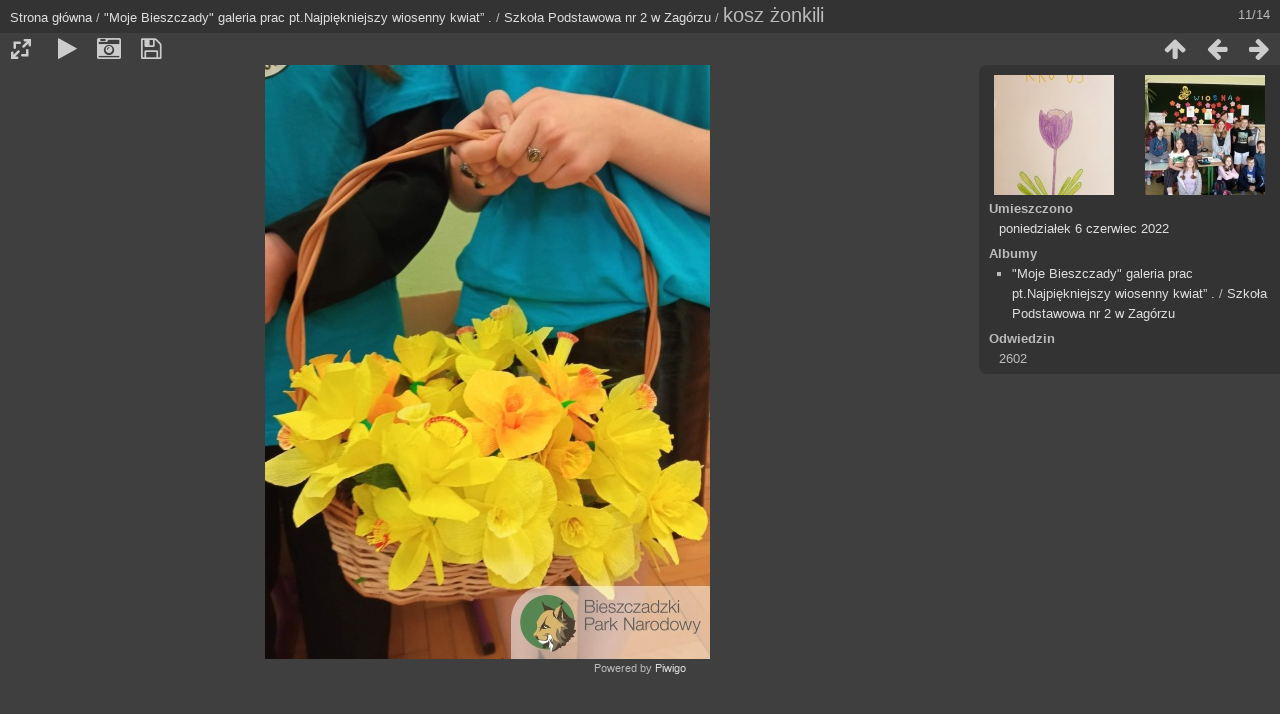

--- FILE ---
content_type: text/html; charset=utf-8
request_url: https://archiwum.bdpn.pl/galeria/picture.php?/1000/category/85
body_size: 3072
content:
<!DOCTYPE html>
<html lang=pl dir=ltr>
<head>
<title>kosz żonkili</title>
<link rel="shortcut icon" type="image/x-icon" href="themes/default/icon/favicon.ico">
<link rel="stylesheet" type="text/css" href="themes/modus/css/open-sans/open-sans.css"> 
<link rel="stylesheet" type="text/css" href="_data/combined/jtunkv.css"><link rel=canonical href="picture.php?/1000">
<meta name=viewport content="width=device-width,initial-scale=1">

<script>if(document.documentElement.offsetWidth>1270)document.documentElement.className='wide'</script>

<meta name="generator" content="Piwigo (aka PWG), see piwigo.org">

<meta name="description" content="kosz żonkili - kosz żonkili.jpg">


</head>

<body id=thePicturePage>

<div id="content">



<div class=titrePage id=imageHeaderBar><div class="imageNumber">11/14</div>
	<div class="browsePath">
		<a href="/galeria/">Strona główna</a> / <a href="index.php?/category/67">"Moje Bieszczady" galeria prac pt.Najpiękniejszy wiosenny kwiat” .</a> / <a href="index.php?/category/85">Szkoła Podstawowa nr 2 w Zagórzu </a><span class="browsePathSeparator"> / </span><h2>kosz żonkili</h2>
	</div>
</div>

<div id="imageToolBar">

<div class="navigationButtons">

<a href="index.php?/category/85" title="Miniatury" class="pwg-state-default pwg-button"> <span class="pwg-icon pwg-icon-arrow-n"></span><span class="pwg-button-text">Miniatury</span> </a><a href="picture.php?/1001/category/85" title="Poprzednia : Krokus SP2" class="pwg-state-default pwg-button"> <span class="pwg-icon pwg-icon-arrow-w"></span><span class="pwg-button-text">Poprzednia</span> </a><a href="picture.php?/999/category/85" title="Następne : kl.V" class="pwg-state-default pwg-button pwg-button-icon-right"> <span class="pwg-icon pwg-icon-arrow-e"></span><span class="pwg-button-text">Następne</span> </a>
</div>


<div class=actionButtonsWrapper><a id=imageActionsSwitch class=pwg-button><span class="pwg-icon pwg-icon-ellipsis"></span></a><div class="actionButtons">

<a id="derivativeSwitchLink" title="Rozmiary zdjęć" class="pwg-state-default pwg-button" rel="nofollow"> <span class="pwg-icon pwg-icon-sizes"></span><span class="pwg-button-text">Rozmiary zdjęć</span> </a> <div id="derivativeSwitchBox" class="switchBox"> <div class="switchBoxTitle">Rozmiary zdjęć</div><span class="switchCheck" id="derivativeChecked2small" style="visibility:hidden">&#x2714; </span> <a href="javascript:changeImgSrc('_data/i/upload/2022/06/06/20220606094421-9c6eff1f-2s.jpg','2small','2small')">XXS - malutkie<span class="derivativeSizeDetails"> (180 x 240)</span> </a><br><span class="switchCheck" id="derivativeCheckedxsmall" style="visibility:hidden">&#x2714; </span> <a href="javascript:changeImgSrc('_data/i/upload/2022/06/06/20220606094421-9c6eff1f-xs.jpg','xsmall','xsmall')">XS - bardzo mały<span class="derivativeSizeDetails"> (243 x 324)</span> </a><br><span class="switchCheck" id="derivativeCheckedsmall" style="visibility:hidden">&#x2714; </span> <a href="javascript:changeImgSrc('_data/i/upload/2022/06/06/20220606094421-9c6eff1f-sm.jpg','small','small')">S - mały<span class="derivativeSizeDetails"> (324 x 432)</span> </a><br><span class="switchCheck" id="derivativeCheckedmedium">&#x2714; </span> <a href="javascript:changeImgSrc('_data/i/upload/2022/06/06/20220606094421-9c6eff1f-me.jpg','medium','medium')">M - średni<span class="derivativeSizeDetails"> (445 x 594)</span> </a><br><span class="switchCheck" id="derivativeCheckedlarge" style="visibility:hidden">&#x2714; </span> <a href="javascript:changeImgSrc('_data/i/upload/2022/06/06/20220606094421-9c6eff1f-la.jpg','large','large')">L - duży<span class="derivativeSizeDetails"> (567 x 756)</span> </a><br><span class="switchCheck" id="derivativeCheckedxlarge" style="visibility:hidden">&#x2714; </span> <a href="javascript:changeImgSrc('_data/i/upload/2022/06/06/20220606094421-9c6eff1f-xl.jpg','xlarge','xlarge')">XL - bardzo duży<span class="derivativeSizeDetails"> (688 x 918)</span> </a><br><span class="switchCheck" id="derivativeCheckedxxlarge" style="visibility:hidden">&#x2714; </span> <a href="javascript:changeImgSrc('i.php?/upload/2022/06/06/20220606094421-9c6eff1f-xx.jpg','xxlarge','xxlarge')">XXL - ogromny<span class="derivativeSizeDetails"> (931 x 1242)</span> </a><br><a href="javascript:phpWGOpenWindow('./upload/2022/06/06/20220606094421-9c6eff1f.jpg','xxx','scrollbars=yes,toolbar=no,status=no,resizable=yes')" rel="nofollow">Pierwotny</a></div>
<a href="picture.php?/1000/category/85&amp;slideshow=" title="pokaz slajdów" class="pwg-state-default pwg-button" rel="nofollow"> <span class="pwg-icon pwg-icon-slideshow"></span><span class="pwg-button-text">pokaz slajdów</span> </a><a href="picture.php?/1000/category/85&amp;metadata" title="Pokaż metadane" class="pwg-state-default pwg-button" rel="nofollow"> <span class="pwg-icon pwg-icon-camera-info"></span><span class="pwg-button-text">Pokaż metadane</span> </a><a id="downloadSwitchLink" href="action.php?id=1000&amp;part=e&amp;download" title="Pobierz ten plik" class="pwg-state-default pwg-button" rel="nofollow"> <span class="pwg-icon pwg-icon-save"></span><span class="pwg-button-text">pobierz</span> </a></div></div>
</div>

<div id="theImageAndInfos">
<div id="theImage">



<noscript><img src="_data/i/upload/2022/06/06/20220606094421-9c6eff1f-me.jpg" width="445" height="594" alt="kosz żonkili.jpg" id="theMainImage" usemap="#mapmedium" title="kosz żonkili - kosz żonkili.jpg" itemprop=contentURL></noscript>

<img alt="kosz żonkili.jpg" id="theMainImage" usemap="#mapmedium" title="kosz żonkili - kosz żonkili.jpg">

<map name="map2small"><area shape=rect coords="0,0,45,240" href="picture.php?/1001/category/85" title="Poprzednia : Krokus SP2" alt="Krokus SP2"><area shape=rect coords="45,0,134,60" href="index.php?/category/85" title="Miniatury" alt="Miniatury"><area shape=rect coords="135,0,180,240" href="picture.php?/999/category/85" title="Następne : kl.V" alt="kl.V"></map><map name="mapxsmall"><area shape=rect coords="0,0,60,324" href="picture.php?/1001/category/85" title="Poprzednia : Krokus SP2" alt="Krokus SP2"><area shape=rect coords="60,0,181,81" href="index.php?/category/85" title="Miniatury" alt="Miniatury"><area shape=rect coords="182,0,243,324" href="picture.php?/999/category/85" title="Następne : kl.V" alt="kl.V"></map><map name="mapsmall"><area shape=rect coords="0,0,81,432" href="picture.php?/1001/category/85" title="Poprzednia : Krokus SP2" alt="Krokus SP2"><area shape=rect coords="81,0,241,108" href="index.php?/category/85" title="Miniatury" alt="Miniatury"><area shape=rect coords="243,0,324,432" href="picture.php?/999/category/85" title="Następne : kl.V" alt="kl.V"></map><map name="mapmedium"><area shape=rect coords="0,0,111,594" href="picture.php?/1001/category/85" title="Poprzednia : Krokus SP2" alt="Krokus SP2"><area shape=rect coords="111,0,332,148" href="index.php?/category/85" title="Miniatury" alt="Miniatury"><area shape=rect coords="334,0,445,594" href="picture.php?/999/category/85" title="Następne : kl.V" alt="kl.V"></map><map name="maplarge"><area shape=rect coords="0,0,141,756" href="picture.php?/1001/category/85" title="Poprzednia : Krokus SP2" alt="Krokus SP2"><area shape=rect coords="141,0,423,189" href="index.php?/category/85" title="Miniatury" alt="Miniatury"><area shape=rect coords="426,0,567,756" href="picture.php?/999/category/85" title="Następne : kl.V" alt="kl.V"></map><map name="mapxlarge"><area shape=rect coords="0,0,172,918" href="picture.php?/1001/category/85" title="Poprzednia : Krokus SP2" alt="Krokus SP2"><area shape=rect coords="172,0,513,229" href="index.php?/category/85" title="Miniatury" alt="Miniatury"><area shape=rect coords="517,0,688,918" href="picture.php?/999/category/85" title="Następne : kl.V" alt="kl.V"></map><map name="mapxxlarge"><area shape=rect coords="0,0,232,1242" href="picture.php?/1001/category/85" title="Poprzednia : Krokus SP2" alt="Krokus SP2"><area shape=rect coords="232,0,694,310" href="index.php?/category/85" title="Miniatury" alt="Miniatury"><area shape=rect coords="700,0,931,1242" href="picture.php?/999/category/85" title="Następne : kl.V" alt="kl.V"></map>


</div><div id="infoSwitcher"></div><div id="imageInfos">
	<div class="navThumbs">
			<a class="navThumb" id="linkPrev" href="picture.php?/1001/category/85" title="Poprzednia : Krokus SP2" rel="prev">
				<span class="thumbHover prevThumbHover"></span>
				<img src="_data/i/upload/2022/06/06/20220606094422-48658e81-sq.jpg" alt="Krokus SP2">
			</a>
			<a class="navThumb" id="linkNext" href="picture.php?/999/category/85" title="Następne : kl.V" rel="next">
				<span class="thumbHover nextThumbHover"></span>
				<img src="_data/i/upload/2022/06/06/20220606094420-1c9bf191-sq.jpg" alt="kl.V">
			</a>
	</div>

<dl id="standard" class="imageInfoTable">
<div id="datepost" class="imageInfo"> <dt>Umieszczono</dt> <dd><a href="index.php?/posted-monthly-list-2022-06-06" rel="nofollow">poniedziałek 6 czerwiec 2022</a></dd> </div><div id="Categories" class="imageInfo"> <dt>Albumy</dt> <dd> <ul><li><a href="index.php?/category/67">"Moje Bieszczady" galeria prac pt.Najpiękniejszy wiosenny kwiat” .</a> / <a href="index.php?/category/85">Szkoła Podstawowa nr 2 w Zagórzu </a></li></ul> </dd> </div><div id="Visits" class="imageInfo"> <dt>Odwiedzin</dt> <dd>2602</dd> </div>

</dl>

</div>
</div>



</div>
<div id="copyright">

	Powered by	<a href="https://pl.piwigo.org">Piwigo</a>
	
<script type="text/javascript" src="_data/combined/12jkn6j.js"></script>
<script type="text/javascript">//<![CDATA[

RVAS = {
derivatives: [
{w:180,h:240,url:'_data/i/upload/2022/06/06/20220606094421-9c6eff1f-2s.jpg',type:'2small'},{w:243,h:324,url:'_data/i/upload/2022/06/06/20220606094421-9c6eff1f-xs.jpg',type:'xsmall'},{w:324,h:432,url:'_data/i/upload/2022/06/06/20220606094421-9c6eff1f-sm.jpg',type:'small'},{w:445,h:594,url:'_data/i/upload/2022/06/06/20220606094421-9c6eff1f-me.jpg',type:'medium'},{w:567,h:756,url:'_data/i/upload/2022/06/06/20220606094421-9c6eff1f-la.jpg',type:'large'},{w:688,h:918,url:'_data/i/upload/2022/06/06/20220606094421-9c6eff1f-xl.jpg',type:'xlarge'},{w:931,h:1242,url:'i.php?/upload/2022/06/06/20220606094421-9c6eff1f-xx.jpg',type:'xxlarge'}],
cp: '/galeria/'
}
rvas_choose();
document.onkeydown = function(e){e=e||window.event;if (e.altKey) return true;var target=e.target||e.srcElement;if (target && target.type) return true;var keyCode=e.keyCode||e.which, docElem=document.documentElement, url;switch(keyCode){case 63235: case 39: if (e.ctrlKey || docElem.scrollLeft==docElem.scrollWidth-docElem.clientWidth)url="picture.php?/999/category/85"; break;case 63234: case 37: if (e.ctrlKey || docElem.scrollLeft==0)url="picture.php?/1001/category/85"; break;case 36: if (e.ctrlKey)url="picture.php?/1010/category/85"; break;case 35: if (e.ctrlKey)url="picture.php?/997/category/85"; break;case 38: if (e.ctrlKey)url="index.php?/category/85"; break;}if (url) {window.location=url.replace("&amp;","&"); return false;}return true;}
function changeImgSrc(url,typeSave,typeMap)
{
	var theImg = document.getElementById("theMainImage");
	if (theImg)
	{
		theImg.removeAttribute("width");theImg.removeAttribute("height");
		theImg.src = url;
		theImg.useMap = "#map"+typeMap;
	}
	jQuery('#derivativeSwitchBox .switchCheck').css('visibility','hidden');
	jQuery('#derivativeChecked'+typeMap).css('visibility','visible');
	document.cookie = 'picture_deriv='+typeSave+';path=/galeria/';
}
(window.SwitchBox=window.SwitchBox||[]).push("#derivativeSwitchLink", "#derivativeSwitchBox");
//]]></script>
<script type="text/javascript">
(function() {
var s,after = document.getElementsByTagName('script')[document.getElementsByTagName('script').length-1];
s=document.createElement('script'); s.type='text/javascript'; s.async=true; s.src='_data/combined/19cgtbc.js';
after = after.parentNode.insertBefore(s, after);
})();
</script>
</div>
</body>
</html>